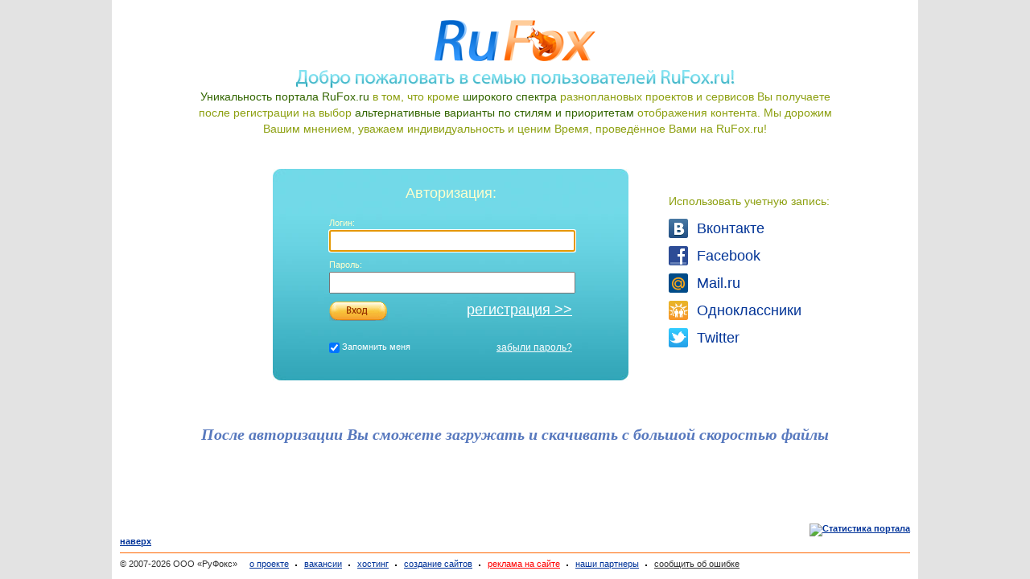

--- FILE ---
content_type: text/html; charset=utf-8
request_url: https://files.rufox.ru/rfcommon/auth/index.php?referer=http%3A%2F%2Ffiles.rufox.ru%2F%3Fk%3Db4686e778078
body_size: 3729
content:
<!DOCTYPE HTML PUBLIC "-//W3C//DTD HTML 4.01 Transitional//EN" "http://www.w3.org/TR/html4/strict.dtd">
<html>
<head>
<title>RUFOX.RU</title>
<link href="/favicon.ico" rel="shortcut icon">
<meta http-equiv="Content-Type" content="text/html; charset=utf-8">
<link rel="stylesheet" type="text/css" href="https://res.rufox.ru/css/rufox.css?v=124" media="all"/>

<!--[if IE 6]>
<link rel="stylesheet" type="text/css" href="https://res.rufox.ru/css/ie_png.css?v=124" />
<![endif]-->

<link rel="stylesheet" type="text/css" href="https://res.rufox.ru/css/my/page.css?v=124" media="all"/>

<script src="http://res.rufox.ru/js/jquery.js?v=89"></script>
</head>
<body>
  <div id="body">
    <div id="content">
      
      <div id="authregcontent"> <a href="http://www.rufox.ru/" style="text-decoration:none;">
        <img border="0" class="png" width="200px" height="52px" src="http://res.rufox.ru/img/auth/logo.png" alt="Myrufox.ru" title="Myrufox.ru"/></a>
        <div style="padding:10px 0;" ><img width="545px" height="23px" src="http://res.rufox.ru/img/auth/authtopmsg.gif" border="0"/>
          <p> <span>Уникальность портала  RuFox.ru</span> в том, что кроме <span>широкого спектра</span> разноплановых проектов и сервисов Вы получаете после 
              регистрации на выбор <span>альтернативные варианты по стилям и приоритетам</span> отображения контента.
              Мы дорожим Вашим мнением, уважаем индивидуальность и ценим Время, проведённое Вами на RuFox.ru!</p>

		
                                                  
		
		</div>    

        <div class="soc_accounts" style="float: right; margin: 50px 0px 0 0;">
            <p>Использовать учетную запись:</p><br />
                <!-- No index start -->
                <noindex>
                <a title="Вконтакте" class="socbtn vkontakte" href="http://api.vk.com/oauth/authorize?client_id=2704085&amp;redirect_uri=http%3A%2F%2Fmy.rufox.ru%2Frfcommon%2Fauth%2Fvk.com%2Fregister.php%3Freferer%3Dhttp%3A%2F%2Ffiles.rufox.ru%2F%3Fk%3Db4686e778078&scope=255&display=page&response_type=code"> Вконтакте </a>
                <a title="Facebook" class="socbtn facebook" href="/rfcommon/auth/facebook.com/register.php?referer=http%3A%2F%2Ffiles.rufox.ru%2F%3Fk%3Db4686e778078"> Facebook </a>
                <a title="Mail.ru" class="socbtn mail_ru" href="https://connect.mail.ru/oauth/authorize?client_id=653717&redirect_uri=http%3A%2F%2Frufox.ru%2Frfcommon%2Fauth%2Fmail.ru%2Fregister.php%3Freferer%3Dhttp%3A%2F%2Ffiles.rufox.ru%2F%3Fk%3Db4686e778078&response_type=code">Mail.ru</a>
                <a title="Одноклассники" class="socbtn odnoklassniki" href="http://www.odnoklassniki.ru/oauth/authorize?client_id=6183168&scope=VALUABLE ACCESS;SET STATUS;PHOTO CONTENT;MESSAGING&response_type=code&redirect_uri=http%3A%2F%2Frufox.ru%2Frfcommon%2Fauth%2Fodnoklassniki.ru%2Fregister.php%3Freferer%3Dhttp%3A%2F%2Ffiles.rufox.ru%2F%3Fk%3Db4686e778078">Одноклассники</a>
                <a title="Twitter" class="socbtn twitter" href="/rfcommon/auth/twitter.com/register.php?referer=http%3A%2F%2Ffiles.rufox.ru%2F%3Fk%3Db4686e778078">Twitter</a>
                </noindex>
                <!-- No index end -->
        </div>
        <div class="auth">

        <form method="post" action="">
          <input type="hidden" name="referer" value="http://files.rufox.ru/?k=b4686e778078"/>
          <input type="hidden" name="callback" value="1"/>
          <div class="title">Авторизация:</div>
          <div class="">Логин:</div>
          <div class="block"><input class="input" type="text" name="login" class=fd_text value="" style="padding:1px"/></div>
          <div class="">Пароль:</div>
          <div class="block"><input class="input" type="password" name="pass" class=fd_pass style="padding:1px"/></div>
          
          <div  style="height: 30px;">
              <input class="sbmit" type="submit" value="">
              <a class="link_big" href="/rfcommon/register/index.php?referer=http%3A%2F%2Ffiles.rufox.ru%2F%3Fk%3Db4686e778078">регистрация >></a>
          </div>
          
         <div class="block_check">
              <input type="checkbox" name="memberme" checked="checked" id="memberme_id"  style="float: left;height:15px;">
                <label for="memberme_id">Запомнить меня</label>
              <a class="link_small" href="http://my.rufox.ru/password/?Act=pwdrecovery" target="_blank"> забыли пароль? </a>
          </div>
        </form>

        </div>

        
      </div>
  	    
        
    
    	<div id="auth_reason">
    		    		<div>
    				После авторизации Вы сможете загружать и скачивать с большой скоростью файлы	
        </div>				
    		    	</div>
    </div>
  </div>      
    <!-- ПОДВАЛ -->
    <div id="footer">
		<!-- No index start -->
<!-- Rating@Mail.ru counter -->
<script type="text/javascript">
var _tmr = window._tmr || (window._tmr = []);
_tmr.push({id: "2932716", type: "pageView", start: (new Date()).getTime()});
(function (d, w, id) {
  if (d.getElementById(id)) return;
  var ts = d.createElement("script"); ts.type = "text/javascript"; ts.async = true; ts.id = id;
  ts.src = (d.location.protocol == "https:" ? "https:" : "http:") + "//top-fwz1.mail.ru/js/code.js";
  var f = function () {var s = d.getElementsByTagName("script")[0]; s.parentNode.insertBefore(ts, s);};
  if (w.opera == "[object Opera]") { d.addEventListener("DOMContentLoaded", f, false); } else { f(); }
})(document, window, "topmailru-code");
</script><noscript><div>
<img src="//top-fwz1.mail.ru/counter?id=2932716;js=na" style="border:0;position:absolute;left:-9999px;" alt="" />
</div></noscript>
<!-- //Rating@Mail.ru counter -->

<!-- No index start -->


<!--RuFox Project Counter-->
	<script type="text/javascript"><!--
	document.write("<img src='//top100.rufox.ru/cgi-bin/ncounter.pl?id%=163160;r%="+
	escape(document.referrer)+((typeof(screen)=="undefined")?"":
	";s%="+screen.width+"*"+screen.height+";d%="+(screen.colorDepth?
	screen.colorDepth:screen.pixelDepth))+";u%="+escape(document.URL)+
	";j%="+navigator.javaEnabled()+
	";h%="+escape(document.title.substring(0,80))+";rand%="+Math.random()+
	"' border=0 width=1 height=1>")//--></script>
	<noscript>
	<img border="0" src="//top100.rufox.ru/cgi-bin/ncounter.pl?id%=163160;j%=false;" width=1 height=1 alt="">
	</noscript>
<!--End RuFox Project Counter-->
<!-- No index end --><div class="footer_new">
	<div class="hblock ontop system"><p style="text-align: right;">
<!-- No index start -->
<!--RuFox Counter-->
	<script type="text/javascript"><!--
	document.write("<a href='//top100.rufox.ru/view/?Act=showstat&type=dynamic&id=622'><img src='//top100.rufox.ru/cgi-bin/ncounter.pl?id%=622;t%=9;r%="+
	escape(document.referrer)+((typeof(screen)=="undefined")?"":
	";s%="+screen.width+"*"+screen.height+";d%="+(screen.colorDepth?
	screen.colorDepth:screen.pixelDepth))+";u%="+escape(document.URL)+
	";j%="+navigator.javaEnabled()+
	";h%="+escape(document.title.substring(0,80))+";rand%="+Math.random()+
	"' alt='Статистика портала' border=0 width=1 height=1></a>")//--></script>
	<noscript>
	<a href="//top100.rufox.ru/view/?Act=showstat&type=dynamic&id=622"><img border="0" src="//top100.rufox.ru/cgi-bin/ncounter.pl?id%=622;t%=9;j%=false;" width=1 height=1 alt=""></a>
	</noscript>
<!--End RuFox Counter-->
<!-- No index end -->
</p><a href="#top">наверх</a></div>
	<div class="hblock line"></div>
	<div class="hblock floathack bottom">
			<!-- No index start -->
<script type="text/javascript">
    openReportWindow = function(){
    w=window.open("http://help.rufox.ru/support/reporterror.php?url=files.rufox.ru%2Frfcommon%2Fauth%2Findex.php%3Freferer%3Dhttp%253A%252F%252Ffiles.rufox.ru%252F%253Fk%253Db4686e778078","support_window",'width=550,height=450,resizable=1,toolbar=0,location=0,status=0,menubar=0,directories=0,scrollbars=yes,top=0,left=0');
    w.focus();
}
</script>

<span class="system copy">&copy; 2007-2026 ООО «РуФокс»</span>
<a class="system" href="http://corp.rufox.ru/">о проекте</a>
<a class="system mark" href="http://corp.rufox.ru/vacancy/">вакансии</a>
<a class="system mark" href="http://hosting.rufox.ru/">хостинг</a>
<a class="system mark" href="http://web.rufox.ru">создание сайтов</a>
<a class="system mark red" href="http://corp.rufox.ru/sales/">реклама на сайте</a>

<a class="system mark" href="http://corp.rufox.ru/partners/">наши партнеры</a>
<a class="system mark" style="color: #333333;" href="JavaScript:openReportWindow()">сообщить об ошибке</a>
<!-- No index end -->	</div>
</div>
<!-- No index end -->    </div>
	 
	
	
<script type="text/javascript">
	var t=document.forms[0].login;
	try{t.type='text'}catch(e){};
	t.focus();
</script>


</body>
</html>



